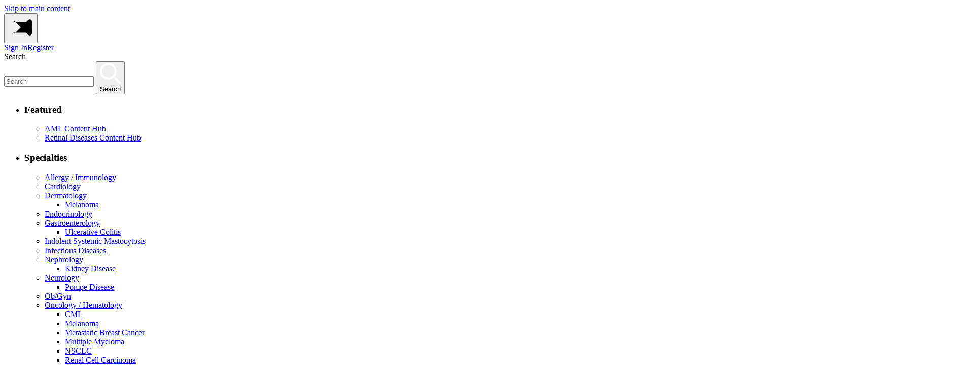

--- FILE ---
content_type: text/html; charset=UTF-8
request_url: https://www.thedoctorschannel.com/collections/conferences/futuremed-2013/page/2/
body_size: 10086
content:
<!DOCTYPE html>
<html lang="en-US">
<head>
	<meta charset="UTF-8">
	<meta name="viewport" content="width=device-width">
	<link rel="profile" href="http://gmpg.org/xfn/11">
	<link rel="pingback" href="https://www.thedoctorschannel.com/xmlrpc.php">
    <link rel="preconnect" href="https://fonts.googleapis.com">
    <link rel="preconnect" href="https://fonts.gstatic.com" crossorigin>
    <link href="https://fonts.googleapis.com/css2?family=Inter:wght@100..900&display=swap" rel="stylesheet">

    <script async src="https://www.googletagmanager.com/gtag/js?id=G-L1KC0WHHZ1"></script>
<script>
    var gaTrackingId = 'G-L1KC0WHHZ1';
    window.dataLayer = window.dataLayer || [];
    function gtag(){dataLayer.push(arguments);}
    gtag('js', new Date());
    gtag('config', gaTrackingId, {
        "custom_map": {
            "dimension1": "logged_in", "dimension2": "profession", "dimension3": "specialty", "dimension4": "content_type"
        }
    });

    gtag('set', { "logged_in": "Logged Out" });
gtag('set', { "content_type": "business" });

</script>
    <script>(function(e,a){if(!a.__SV){var b=window;try{var c,l,i,j=b.location,g=j.hash;c=function(a,b){return(l=a.match(RegExp(b+"=([^&]*)")))?l[1]:null};g&&c(g,"state")&&(i=JSON.parse(decodeURIComponent(c(g,"state"))),"mpeditor"===i.action&&(b.sessionStorage.setItem("_mpcehash",g),history.replaceState(i.desiredHash||"",e.title,j.pathname+j.search)))}catch(m){}var k,h;window.mixpanel=a;a._i=[];a.init=function(b,c,f){function e(b,a){var c=a.split(".");2==c.length&&(b=b[c[0]],a=c[1]);b[a]=function(){b.push([a].concat(Array.prototype.slice.call(arguments,
        0)))}}var d=a;"undefined"!==typeof f?d=a[f]=[]:f="mixpanel";d.people=d.people||[];d.toString=function(b){var a="mixpanel";"mixpanel"!==f&&(a+="."+f);b||(a+=" (stub)");return a};d.people.toString=function(){return d.toString(1)+".people (stub)"};k="disable time_event track track_pageview track_links track_forms register register_once alias unregister identify name_tag set_config reset people.set people.set_once people.increment people.append people.union people.track_charge people.clear_charges people.delete_user".split(" ");
        for(h=0;h<k.length;h++)e(d,k[h]);a._i.push([b,c,f])};a.__SV=1.2;b=e.createElement("script");b.type="text/javascript";b.async=!0;b.src="undefined"!==typeof MIXPANEL_CUSTOM_LIB_URL?MIXPANEL_CUSTOM_LIB_URL:"file:"===e.location.protocol&&"//cdn.mxpnl.com/libs/mixpanel-2-latest.min.js".match(/^\/\//)?"https://cdn.mxpnl.com/libs/mixpanel-2-latest.min.js":"//cdn.mxpnl.com/libs/mixpanel-2-latest.min.js";c=e.getElementsByTagName("script")[0];c.parentNode.insertBefore(b,c)}})(document,window.mixpanel||[]);
    mixpanel.init("18f15a01cb5d14c6904e03a29a58d629");</script>
<script>
    function getQueryParameter(e){for(var c="",d=window.location.search.substring(1).split("&"),a=0;a<d.length;a++){var b=d[a].split("=");if(e===b[0]&&"undefined"!==typeof b[1]){c=b[1];break}}return c};
    let val = "";
    for (const key of ["npi", "pId", "origin"]) {
        val = getQueryParameter(key);
        if ("" !== val) { let ident = {}; ident[key] = val; mixpanel.identify(val); mixpanel.people.set(ident); break; }
    }
    mixpanel.track("Page view");
</script>
    <title>FutureMed 2013 Conference &#8211; Page 2 &#8211; The Doctor&#039;s Channel</title>
<meta name='robots' content='max-image-preview:large' />
	<style>img:is([sizes="auto" i], [sizes^="auto," i]) { contain-intrinsic-size: 3000px 1500px }</style>
	<link rel='stylesheet' id='tailpress-css' href='https://www.thedoctorschannel.com/wp-content/themes/tdc-tailpress/css/app.css?ver=1757960056' type='text/css' media='all' />
<script type="text/javascript" src="https://www.thedoctorschannel.com/wp-content/themes/tdc-tailpress/js/app.js?ver=1752699790" id="tailpress-js"></script>
<script type="text/javascript" src="https://www.thedoctorschannel.com/wp-includes/js/jquery/jquery.min.js" id="jquery-core-js"></script>
<script type="text/javascript" src="https://www.thedoctorschannel.com/wp-includes/js/jquery/jquery-migrate.min.js" id="jquery-migrate-js"></script>
<link rel="https://api.w.org/" href="https://www.thedoctorschannel.com/wp-json/" /><link rel="alternate" title="JSON" type="application/json" href="https://www.thedoctorschannel.com/wp-json/wp/v2/categories/24763" /><link rel="icon" href="https://www.thedoctorschannel.com/favicon.ico">
<link rel="apple-touch-icon" href="https://www.thedoctorschannel.com/wp-content/themes/tdc-tailpress/images/apple-touch-icon.png">
<link rel="apple-touch-icon" sizes="167x167" href="https://www.thedoctorschannel.com/wp-content/themes/tdc-tailpress/images/apple-touch-icon-167.png">
<link rel="apple-touch-icon" sizes="152x152" href="https://www.thedoctorschannel.com/wp-content/themes/tdc-tailpress/images/apple-touch-icon-152.png">
<link rel="apple-touch-icon" sizes="120x120" href="https://www.thedoctorschannel.com/wp-content/themes/tdc-tailpress/images/apple-touch-icon-120.png">
            <style type="text/css">
                    #trendmd-suggestions:not(.trendmd-widget-two-col-style) .trendmd-widget_horizontal .trendmd-widget-section,
                    #trendmd-suggestions:not(.trendmd-widget-two-col-style) .trendmd-widget_horizontal .trendmd-widget-section:first-child {
                    float: none !important;
                    width: 100% !important;
                    padding-left: 0 !important;
                    margin-left: 5px !important;
                }
                    #trendmd-suggestions .trendmd-widget-footer {
                    margin: 13px 0 !important;
                    padding: 15px 0 !important;
                }
            </style>
				<style type="text/css" id="wp-custom-css">
			#content ins > div > div:first-child  {font-size: 1.2rem!important; color: #33afd7 !important; padding-bottom:8px !important; font-weight:bold !important;}		</style>
		</head>

<body class="archive paged category category-futuremed-2013 category-24763 paged-2 category-paged-2 wp-theme-tdc-tailpress bg-[#f7f7f7] text-gray-900 antialiased max-w-[1440px] mx-auto relative">
<a href="#content" class="sr-only">Skip to main content</a>
<div class="absolute right-2 top-0">

        <button class="hamburger relative my-2 bg-[#f7f7f7] rounded-full  "  style="z-index: 1999"  onclick="this.classList.toggle('opened');document.getElementById('myNav').classList.toggle('opened');document.getElementById('footer').classList.add('footer-collapsed');this.setAttribute('aria-expanded', this.classList.contains('opened'))" aria-label="Main Menu"  aria-expanded="false">
        <svg width="50" height="50" viewBox="0 0 100 100" role="img" aria-labelledby="hamburger-icon-title">
        <title id="hamburger-icon-title">Main Menu</title>
        <path class="line line1" d="M 20,29.000046 H 80.000231 C 80.000231,29.000046 94.498839,28.817352 94.532987,66.711331 94.543142,77.980673 90.966081,81.670246 85.259173,81.668997 79.552261,81.667751 75.000211,74.999942 75.000211,74.999942 L 25.000021,25.000058" />
        <path class="line line2" d="M 20,50 H 80" />
        <path class="line line3" d="M 20,70.999954 H 80.000231 C 80.000231,70.999954 94.498839,71.182648 94.532987,33.288669 94.543142,22.019327 90.966081,18.329754 85.259173,18.331003 79.552261,18.332249 75.000211,25.000058 75.000211,25.000058 L 25.000021,74.999942" />
    </svg>
</button>

</div>
<div id="myNav" class="absolute lg:fixed top-0 right-0  min-h-screen w-0 bg-[#f7f7f7] md:pb-20 text-secondary transition-all duration-500 overflow-x-hidden border-b-2 border-primary" style="z-index: 1000">
   <div class="relative w-full"><div id="register_bar" class="px-4 py-2 bg-primary relative">
        <div class="max-w-4xl w-full  mx-auto flex  font-semibold text-sm text-white ">

            <a href="https://www.thedoctorschannel.com/login" class="text-white px-3">Sign In</a><a href="https://www.thedoctorschannel.com/register" class="text-white px-3">Register</a></div>
    </div>
        <div class="p-3 pt-8 md:pt-4 pb-[40px] sm:pb-0 md:flex ">
        <div class="searchbox w-full px-8 block md:hidden"><form role="search" method="get" id="search-form" action="https://www.thedoctorschannel.com/">
            <label for="default-search" class="mb-2 text-sm font-medium text-gray-900 sr-only">Search</label>
                <div class="relative">
                    <input type="search" id="default-search" name="s"  value="" class="block w-full p-2 ps-4 text-sm text-gray-900 border border-gray-400 rounded-full bg-gray-50 focus:ring-blue-500 focus:border-blue-500" placeholder="Search" required  aria-label="Search">
                    <button type="submit" class="text-white opacity-0 absolute end-1 bottom-1 top-1 bg-secondary hover:bg-primary focus:ring-4 focus:outline-none focus:ring-blue-300 font-medium rounded-r-full text-sm px-3 py-2"><svg class="w-4 h-4 text-gray-500" aria-hidden="true" xmlns="http://www.w3.org/2000/svg" fill="none" viewBox="0 0 20 20" role="img" aria-labelledby="search-icon-title">
                            <title id="search-icon-title">Search Icon</title>
                            <path stroke="#ffffff" stroke-linecap="round" stroke-linejoin="round" stroke-width="2" d="m19 19-4-4m0-7A7 7 0 1 1 1 8a7 7 0 0 1 14 0Z"/>
                        </svg><span class="sr-only">Search</span></button>
                </div>
            </form></div>

        <div id="primary-menu" class="flex content-center container md:mt-4 md:px-4 py-8 md:py-12 lg:mt-0  md:mx-auto max-w-4xl">
                       <ul role="menubar" class="header-menu w-full self-center inline-block md:grid md:gap-12 md:grid-cols-3">
                <li class="sm:text-lg lg:text-2xl" role="none"><h3 class="font-bold text-primary border-b-2 border-dark mb-2">Featured</h3>
    <ul class="sub-menu">
        <li role="none"><a href="/collections/content-hubs/aml/" role="menuitem">AML Content Hub</a></li>
             <li role="none"><a href="/collections/content-hubs/retinal-diseases/" role="menuitem">Retinal Diseases Content Hub</a></li>
    </ul>
</li>                <li class="sm:text-lg lg:text-2xl md:col-span-2" role="none"><h3
            class="font-bold text-primary border-b-2 border-dark mb-2">Specialties</h3>
    <ul class="sub-menu specialties">
        <li role="none"><a href="/channels/allergy-immunology/" role="menuitem">Allergy / Immunology</a></li>
        <li role="none"><a href="/channels/cardiology/" role="menuitem">Cardiology</a></li>
        <li role="none"><a href="/channels/dermatology/" role="menuitem">Dermatology</a>
            <ul>
                <li role="none"><a href="/collections/content-hubs/melanoma/" role="menuitem">Melanoma</a></li>
            </ul>
        </li>
        <li role="none"><a href="/channels/endocrinology/" role="menuitem">Endocrinology</a></li>
        <li role="none"><a href="/channels/gi/" role="menuitem">Gastroenterology</a>
            <ul>
                <li role="none"><a href="/collections/content-hubs/ulcerative-colitis-22/" role="menuitem">Ulcerative
                        Colitis</a></li>
            </ul>
        </li>
        <li role="none"><a href="/collections/content-hubs/ism/" role="menuitem">Indolent Systemic Mastocytosis</a></li>
        <li role="none"><a href="/channels/infectiousdisease/" role="menuitem">Infectious Diseases</a></li>
        <li role="none"><a href="/channels/nephrology/" role="menuitem">Nephrology</a>
            <ul>
                <li role="none"><a href="/collections/content-hubs/all-things-kidney-disease/" role="menuitem">Kidney
                        Disease</a></li>
            </ul>
        </li>
        <li role="none"><a href="/channels/neurology/" role="menuitem">Neurology</a>
            <ul>
                <li role="none"><a href="/collections/content-hubs/pompe-disease/" role="menuitem">Pompe Disease</a>
                </li>
            </ul>
        </li>
        <li role="none"><a href="/channels/obgyn/" role="menuitem">Ob/Gyn</a></li>
        <li role="none"><a href="/channels/oncology-hematology/" role="menuitem">Oncology / Hematology</a>
            <ul>
                <li role="none"><a href="/collections/content-hubs/cml/" role="menuitem">CML</a></li>
                <li role="none"><a href="/collections/content-hubs/melanoma/" role="menuitem">Melanoma</a></li>
                <li role="none"><a href="/collections/content-hubs/metastatic-breast-cancer/"  role="menuitem">Metastatic Breast Cancer</a></li>

                <li role="none"><a href="/collections/content-hubs/multiple-myeloma/" role="menuitem">Multiple
                        Myeloma</a></li>
                <li role="none"><a href="/collections/content-hubs/nsclc/" role="menuitem">NSCLC</a></li>
                <li role="none"><a href="/collections/content-hubs/rcc/" role="menuitem">Renal Cell Carcinoma</a></li>
                <li role="none"><a href="/collections/content-hubs/cases-in-thoracic-oncology/" role="menuitem">Thoracic
                        Oncology</a></li>
            </ul>
        </li>
        <li role="none"><a href="/channels/ophthalmology/" role="menuitem">Ophthalmology</a>
            <ul>
                <li role="none"><a href="/collections/content-hubs/retinal-diseases/" role="menuitem">Retinal Diseases</a></li>
            </ul>
        </li>
        <li role="none"><a href="/channels/pediatrics/" role="menuitem">Pediatrics</a></li>
        <li role="none"><a href="/channels/preventative-health/" role="menuitem">Preventative Health</a></li>
        <li role="none"><a href="/channels/primary-care" role="menuitem">Primary Care</a></li>
        <li role="none"><a href="/channels/psychiatry/" role="menuitem">Psychiatry</a></li>
        <li role="none"><a href="/channels/rheumatology/" role="menuitem">Rheumatology</a>
            <ul>
                <li role="none"><a href="/collections/content-hubs/rheumatoid-arthritis-22/" role="menuitem">Rheumatoid
                        Arthritis</a></li>
            </ul>
        </li>
    </ul>
</li>            </ul>
        </div>
    </div>
   </div>
</div>
<div id="page" class="min-h-screen flex  flex-col bg-[#f7f7f7] relative pb-72 sm:pb-52 md:pb-32 ">

	    <header class="pt-2 bg-[#f7f7f7]  mb-6" >

        <div class="max-w-[1440px] px-4 mx-auto">
            <div class="flex justify-between items-center">
                <div class="flex justify-between items-center">
                    <div><div class="logo-holder pr-3">
                            <a href="/"><img src="https://www.thedoctorschannel.com/wp-content/themes/tdc-tailpress/images/TDC-Logo-Horizontal.svg" alt="The Doctor's Channel Logo"  aria-label="The Doctor's Channel"></a>
                        </div>
                    </div>
                </div>
                <div class="w-full"><div class="searchbox w-full px-8 hidden md:block"><form role="search" method="get" id="search-form" action="https://www.thedoctorschannel.com/">
                            <label for="default-search" class="mb-2 text-sm font-medium text-gray-900 sr-only">Search</label>
                            <div class="relative">
                                <input type="search" id="default-search" name="s"  value="" class="block w-full p-2 ps-4 text-sm text-gray-900 border border-gray-400 rounded-full bg-gray-50 focus:ring-blue-500 focus:border-blue-500" placeholder="Search" required  aria-label="Search">
                                <button type="submit" class="text-white absolute end-1 bottom-1 top-1 bg-secondary hover:bg-primary focus:ring-4 focus:outline-none focus:ring-blue-300 font-medium rounded-r-full text-sm px-3 py-2"><svg class="w-4 h-4 text-gray-500" aria-hidden="true" xmlns="http://www.w3.org/2000/svg" fill="none" viewBox="0 0 20 20" role="img" aria-labelledby="search-icon-title">
                                        <title id="search-icon-title">Search Icon</title>
                                        <path stroke="#ffffff" stroke-linecap="round" stroke-linejoin="round" stroke-width="2" d="m19 19-4-4m0-7A7 7 0 1 1 1 8a7 7 0 0 1 14 0Z"/>
                                    </svg><span class="sr-only">Search</span></button>
                            </div>
                        </form>
                    </div></div>
                <div class="flex w-[54px]">
                </div>
            </div>
        </div>
    </header>

    <div id="content" class="site-content w-full max-w-[1440px] px-4 mx-auto flex-grow">
				<main>
    <div class="flex justify-between mb-6 border-b-2 border-dark pb-[2px]"><h1 class="text-dark text-xl md:text-2xl font-medium">
                            The <span class="text-primary font-bold">FutureMed 2013 Conference</span> Channel
                    </h1>
    </div>

    <div class="videogrid featured mb-12">
        
        <article id="post-89833" class="post-89833 post type-post status-publish format-standard has-post-thumbnail hentry category-futuremed-2013 category-informatics category-professionaldevelopment" role="article">
             <div class="thumbnail-container">
                   <div id="player"><video id="video-player" class="video-js vjs-16-9" data-video-id="4-ways-to-make-the-transition-to-ehr-easier-2" crossorigin></video></div>

                </div>
            <div class="metadata-container">
                <h2 class="post-title text-md md:text-lg font-semibold !leading-tight mb-1">
                    <a href="https://www.thedoctorschannel.com/view/4-ways-to-make-the-transition-to-ehr-easier-2/" class="text-dark">4 Ways to Make the Transition to EHR Easier</a>
                </h2>
                <h3 class="post-tag">
                   November 25, 2014 <span class="mx-1">•</span> <a href="https://www.thedoctorschannel.com/collections/conferences/futuremed-2013/">FutureMed 2013 Conference</a>
                </h3>
            </div>
        </article>
        <article id="post-89837" class="post-89837 post type-post status-publish format-standard has-post-thumbnail hentry category-futuremed-2013 category-pathology" role="article">
        
    <div class="thumbnail-container">
        <a href="https://www.thedoctorschannel.com/view/how-can-new-technologies-orchestrate-a-healing-response-2/"  aria-label="How Can New Technologies Orchestrate A Healing Response?">
            <img class="img-responsive post-thumbnail" loading="lazy" src="https://www.thedoctorschannel.com/wp-content/uploads/2014/11/futuremed2013russellalan---stem-cell-traffickingnewlogo.jpg" alt="How Can New Technologies Orchestrate A Healing Response? Thumbnail">
            <span class='thumbnail-action'>2:49</span>       
        </a>
    </div>
    <div class="metadata-container">
        <h2 class="post-title text-md md:text-lg font-semibold !leading-tight mb-1">
            <a href="https://www.thedoctorschannel.com/view/how-can-new-technologies-orchestrate-a-healing-response-2/" class="text-dark">How Can New Technologies Orchestrate A Healing Response?</a>
        </h2>
        <h3 class="post-tag">
            November 25, 2014  <span class="mx-1">•</span>  <a href="https://www.thedoctorschannel.com/collections/conferences/futuremed-2013/">FutureMed 2013 Conference</a>
        </h3>
        <p class="post-excerpt hidden">Alan Russell, PhD, Professor at Carnegie Mellon University, explains some of the obstacles of regenerative medicine, one of which being that cells injected into the body don’t inherently&hellip;</p>
    </div>
        </article>
        <article id="post-77496" class="post-77496 post type-post status-publish format-standard has-post-thumbnail hentry category-futuremed-2013 category-neurology" role="article">
        
    <div class="thumbnail-container">
        <a href="https://www.thedoctorschannel.com/view/can-having-too-good-of-a-memory-be-bad/"  aria-label="Can Having Too Good of A Memory Be Bad?">
            <img class="img-responsive post-thumbnail" loading="lazy" src="https://www.thedoctorschannel.com/wp-content/uploads/2013/12/futuremed2013vermaajay---plastic-neural-circuits-poster-frame.jpg" alt="Can Having Too Good of A Memory Be Bad? Thumbnail">
            <span class='thumbnail-action'>3:01</span>       
        </a>
    </div>
    <div class="metadata-container">
        <h2 class="post-title text-md md:text-lg font-semibold !leading-tight mb-1">
            <a href="https://www.thedoctorschannel.com/view/can-having-too-good-of-a-memory-be-bad/" class="text-dark">Can Having Too Good of A Memory Be Bad?</a>
        </h2>
        <h3 class="post-tag">
            April 15, 2014  <span class="mx-1">•</span>  <a href="https://www.thedoctorschannel.com/collections/conferences/futuremed-2013/">FutureMed 2013 Conference</a>
        </h3>
        <p class="post-excerpt hidden">Ajay Verma, MD, PhD, VP of Translational Neurology at Biogen Inc., explains that we may have some of the technologies to answer the most challenging question of how&hellip;</p>
    </div>
        </article>    </div>



    <div class="container-fluid mx-auto">
        <div class="flex justify-between mb-6 border-b-2 border-dark pb-[2px]">
                            <h2 class="text-dark text-xl md:text-2xl font-medium">Recent Videos in <span class="text-primary font-bold">FutureMed 2013 Conference</span> <small class="pull-right" style="line-height: 3.3rem;">Page 2</small></h2>
                    </div>



        <div class="videogrid videogrid-3 mb-12 post-list">
            
        <article id="post-74188" class="post-74188 post type-post status-publish format-standard has-post-thumbnail hentry category-business category-futuremed-2013 category-internalmedicine category-professionaldevelopment" role="article">
        
    <div class="thumbnail-container">
        <a href="https://www.thedoctorschannel.com/view/these-6-ethical-questions-will-change-the-way-you-look-at-modern-medicine/"  aria-label="These 6 Ethical Questions Will Change the Way You Look at Modern Medicine">
            <img class="img-responsive post-thumbnail" loading="lazy" src="https://www.thedoctorschannel.com/wp-content/uploads/2013/10/Screen-shot-2013-10-14-at-3.48.53-PM.png" alt="These 6 Ethical Questions Will Change the Way You Look at Modern Medicine Thumbnail">
            <span class='thumbnail-action'>2:26</span>       
        </a>
    </div>
    <div class="metadata-container">
        <h2 class="post-title text-md md:text-lg font-semibold !leading-tight mb-1">
            <a href="https://www.thedoctorschannel.com/view/these-6-ethical-questions-will-change-the-way-you-look-at-modern-medicine/" class="text-dark">These 6 Ethical Questions Will Change the Way You Look at Modern Medicine</a>
        </h2>
        <h3 class="post-tag">
            October 16, 2013  <span class="mx-1">•</span>  <a href="https://www.thedoctorschannel.com/channels/business/">Business of Medicine</a>
        </h3>
        <p class="post-excerpt hidden">John Abele, Founder, Boston Scientific Corporation, explains the challenges behind the exponential growth in the advancement of technology. He gives 6 guidelines to address the ethical dilemmas of modern&hellip;</p>
    </div>
        </article>
        <article id="post-74178" class="post-74178 post type-post status-publish format-standard has-post-thumbnail hentry category-alternativemedicine category-futuremed-2013 category-gi category-internalmedicine" role="article">
        
    <div class="thumbnail-container">
        <a href="https://www.thedoctorschannel.com/view/gut-microbe-gene-sequencing-may-provide-future-therapies/"  aria-label="Gut Microbe Gene Sequencing May Provide Future Therapies">
            <img class="img-responsive post-thumbnail" loading="lazy" src="https://www.thedoctorschannel.com/wp-content/uploads/2013/10/Screen-shot-2013-10-11-at-5.02.52-PM-e1381785750610.png" alt="Gut Microbe Gene Sequencing May Provide Future Therapies Thumbnail">
            <span class='thumbnail-action'>2:14</span>       
        </a>
    </div>
    <div class="metadata-container">
        <h2 class="post-title text-md md:text-lg font-semibold !leading-tight mb-1">
            <a href="https://www.thedoctorschannel.com/view/gut-microbe-gene-sequencing-may-provide-future-therapies/" class="text-dark">Gut Microbe Gene Sequencing May Provide Future Therapies</a>
        </h2>
        <h3 class="post-tag">
            October 14, 2013  <span class="mx-1">•</span>  <a href="https://www.thedoctorschannel.com/channels/alternativemedicine/">Alternative Medicine</a>
        </h3>
        <p class="post-excerpt hidden">Larry Smarr, Founding Director, CALIT2, examines the 90% of cells in the body that aren&#8217;t human, most of which reside in the large intestine. A recent study used&hellip;</p>
    </div>
        </article>
        <article id="post-74160" class="post-74160 post type-post status-publish format-standard has-post-thumbnail hentry category-business category-futuremed-2013 category-professionaldevelopment" role="article">
        
    <div class="thumbnail-container">
        <a href="https://www.thedoctorschannel.com/view/how-medicine-can-learn-from-technology-to-undergo-a-revolution/"  aria-label="How Medicine Can Learn from Technology to Undergo a Revolution">
            <img class="img-responsive post-thumbnail" loading="lazy" src="https://www.thedoctorschannel.com/wp-content/uploads/2013/10/Screen-shot-2013-10-14-at-3.56.13-PM.png" alt="How Medicine Can Learn from Technology to Undergo a Revolution Thumbnail">
            <span class='thumbnail-action'>2:13</span>       
        </a>
    </div>
    <div class="metadata-container">
        <h2 class="post-title text-md md:text-lg font-semibold !leading-tight mb-1">
            <a href="https://www.thedoctorschannel.com/view/how-medicine-can-learn-from-technology-to-undergo-a-revolution/" class="text-dark">How Medicine Can Learn from Technology to Undergo a Revolution</a>
        </h2>
        <h3 class="post-tag">
            October 14, 2013  <span class="mx-1">•</span>  <a href="https://www.thedoctorschannel.com/channels/business/">Business of Medicine</a>
        </h3>
        <p class="post-excerpt hidden">How do small companies create groundbreaking changes through the internet? Brad Templeton of Foresight Nanotech Institute and former chairman of Electronic Frontier Foundation explains how &#8220;stupid networks&#8221; allow&hellip;</p>
    </div>
        </article>
        <article id="post-74169" class="post-74169 post type-post status-publish format-standard has-post-thumbnail hentry category-alternativemedicine category-business category-cardiology category-futuremed-2013 category-humaninterest category-pathology category-professionaldevelopment" role="article">
        
    <div class="thumbnail-container">
        <a href="https://www.thedoctorschannel.com/view/atul-butte-drug-repurposing-is-a-shortcut-to-improving-healthcare/"  aria-label="Atul Butte: Drug Repurposing is a Shortcut to Improving Healthcare">
            <img class="img-responsive post-thumbnail" loading="lazy" src="https://www.thedoctorschannel.com/wp-content/uploads/2013/10/Screen-shot-2013-10-14-at-4.10.28-PM.png" alt="Atul Butte: Drug Repurposing is a Shortcut to Improving Healthcare Thumbnail">
            <span class='thumbnail-action'>2:14</span>       
        </a>
    </div>
    <div class="metadata-container">
        <h2 class="post-title text-md md:text-lg font-semibold !leading-tight mb-1">
            <a href="https://www.thedoctorschannel.com/view/atul-butte-drug-repurposing-is-a-shortcut-to-improving-healthcare/" class="text-dark">Atul Butte: Drug Repurposing is a Shortcut to Improving Healthcare</a>
        </h2>
        <h3 class="post-tag">
            October 14, 2013  <span class="mx-1">•</span>  <a href="https://www.thedoctorschannel.com/channels/alternativemedicine/">Alternative Medicine</a>
        </h3>
        <p class="post-excerpt hidden">Why try to develop new drugs and therapies when we can repurpose old ones? Atul J. Butte, MD, PhD, Chief of Division of Systems Medicine at Stanford School&hellip;</p>
    </div>
        </article>
        <article id="post-74186" class="post-74186 post type-post status-publish format-standard has-post-thumbnail hentry category-futuremed-2013 category-hospitalist category-internalmedicine category-informatics" role="article">
        
    <div class="thumbnail-container">
        <a href="https://www.thedoctorschannel.com/view/artificial-intelligence-for-doctors-the-medical-tricorder-could-be-here-soon/"  aria-label="Artificial Intelligence for Doctors &#8211; The Medical Tricorder Could be Here Soon">
            <img class="img-responsive post-thumbnail" loading="lazy" src="https://www.thedoctorschannel.com/wp-content/uploads/2013/10/Screen-shot-2013-10-14-at-4.25.14-PM.png" alt="Artificial Intelligence for Doctors &#8211; The Medical Tricorder Could be Here Soon Thumbnail">
            <span class='thumbnail-action'>2:46</span>       
        </a>
    </div>
    <div class="metadata-container">
        <h2 class="post-title text-md md:text-lg font-semibold !leading-tight mb-1">
            <a href="https://www.thedoctorschannel.com/view/artificial-intelligence-for-doctors-the-medical-tricorder-could-be-here-soon/" class="text-dark">Artificial Intelligence for Doctors &#8211; The Medical Tricorder Could be Here Soon</a>
        </h2>
        <h3 class="post-tag">
            October 14, 2013  <span class="mx-1">•</span>  <a href="https://www.thedoctorschannel.com/collections/conferences/futuremed-2013/">FutureMed 2013 Conference</a>
        </h3>
        <p class="post-excerpt hidden">Neil Jacobstein, Co-Chair of A.I. and Robotics, Singularity University, discusses the implications of introducing physician&#8217;s assistant AI mobile devices as a clinical decision support package for physicians. The&hellip;</p>
    </div>
        </article>
        <article id="post-74190" class="post-74190 post type-post status-publish format-standard has-post-thumbnail hentry category-familymedicine category-futuremed-2013 category-hospitalist category-internalmedicine category-patiented category-professionaldevelopment" role="article">
        
    <div class="thumbnail-container">
        <a href="https://www.thedoctorschannel.com/view/are-you-patient-with-your-patients/"  aria-label="Are You Patient With Your Patients?">
            <img class="img-responsive post-thumbnail" loading="lazy" src="https://www.thedoctorschannel.com/wp-content/uploads/2013/10/Screen-shot-2013-10-21-at-4.48.55-PM.png" alt="Are You Patient With Your Patients? Thumbnail">
            <span class='thumbnail-action'>2:59</span>       
        </a>
    </div>
    <div class="metadata-container">
        <h2 class="post-title text-md md:text-lg font-semibold !leading-tight mb-1">
            <a href="https://www.thedoctorschannel.com/view/are-you-patient-with-your-patients/" class="text-dark">Are You Patient With Your Patients?</a>
        </h2>
        <h3 class="post-tag">
            October 14, 2013  <span class="mx-1">•</span>  <a href="https://www.thedoctorschannel.com/channels/familymedicine/">Family Medicine</a>
        </h3>
        <p class="post-excerpt hidden">John Abele, Co-Founder and Director or Boston Scientific, talks about how while people know when they aren&#8217;t feeling well, it&#8217;s often difficult to understand why. Doctors can use&hellip;</p>
    </div>
        </article>
        <article id="post-74180" class="post-74180 post type-post status-publish format-standard has-post-thumbnail hentry category-business category-futuremed-2013 category-professionaldevelopment" role="article">
        
    <div class="thumbnail-container">
        <a href="https://www.thedoctorschannel.com/view/whats-worse-for-the-regulation-of-medicine-the-sins-of-omission-or-commission/"  aria-label="What&#8217;s Worse For the Regulation of Medicine? The Sins of Omission or Commission?">
            <img class="img-responsive post-thumbnail" loading="lazy" src="https://www.thedoctorschannel.com/wp-content/uploads/2013/10/futuremed2013abelejohn---omission-vs-comission-problems-in-healthcare-poster-frame.jpg" alt="What&#8217;s Worse For the Regulation of Medicine? The Sins of Omission or Commission? Thumbnail">
            <span class='thumbnail-action'>1:48</span>       
        </a>
    </div>
    <div class="metadata-container">
        <h2 class="post-title text-md md:text-lg font-semibold !leading-tight mb-1">
            <a href="https://www.thedoctorschannel.com/view/whats-worse-for-the-regulation-of-medicine-the-sins-of-omission-or-commission/" class="text-dark">What&#8217;s Worse For the Regulation of Medicine? The Sins of Omission or Commission?</a>
        </h2>
        <h3 class="post-tag">
            October 14, 2013  <span class="mx-1">•</span>  <a href="https://www.thedoctorschannel.com/channels/business/">Business of Medicine</a>
        </h3>
        <p class="post-excerpt hidden">John Abele, Founder, Boston Scientific Corporation, discusses the dilemma of regulating medicine when it comes to the risk of not doing something versus the risk of doing something.&hellip;</p>
    </div>
        </article>
        <article id="post-74176" class="post-74176 post type-post status-publish format-standard has-post-thumbnail hentry category-futuremed-2013 category-hospitalist category-internalmedicine category-informatics category-pediatrics category-preventative-health category-professionaldevelopment" role="article">
        
    <div class="thumbnail-container">
        <a href="https://www.thedoctorschannel.com/view/how-a-fully-digital-healthcare-system-will-improve-medicine-by-2020/"  aria-label="How a Fully Digital Healthcare System Will Improve Medicine by 2020">
            <img class="img-responsive post-thumbnail" loading="lazy" src="https://www.thedoctorschannel.com/wp-content/uploads/2013/10/Screen-shot-2013-10-11-at-4.59.10-PM1.png" alt="How a Fully Digital Healthcare System Will Improve Medicine by 2020 Thumbnail">
            <span class='thumbnail-action'>1:17</span>       
        </a>
    </div>
    <div class="metadata-container">
        <h2 class="post-title text-md md:text-lg font-semibold !leading-tight mb-1">
            <a href="https://www.thedoctorschannel.com/view/how-a-fully-digital-healthcare-system-will-improve-medicine-by-2020/" class="text-dark">How a Fully Digital Healthcare System Will Improve Medicine by 2020</a>
        </h2>
        <h3 class="post-tag">
            October 11, 2013  <span class="mx-1">•</span>  <a href="https://www.thedoctorschannel.com/collections/conferences/futuremed-2013/">FutureMed 2013 Conference</a>
        </h3>
        <p class="post-excerpt hidden">Chris Longhurst, MD, Associate Professor, Stanford Medical School, gives insight on the future of a fully digital healthcare system. By 2020, a nationwide learning healthcare system will allow&hellip;</p>
    </div>
        </article>
        <article id="post-68417" class="post-68417 post type-post status-publish format-standard has-post-thumbnail hentry category-emergencymedicine category-futuremed-2013 category-internalmedicine category-preventative-health" role="article">
        
    <div class="thumbnail-container">
        <a href="https://www.thedoctorschannel.com/view/forget-about-seat-belts-self-driving-cars-will-save-millions/"  aria-label="Forget About Seat Belts, Self-Driving Cars Will Save Millions">
            <img class="img-responsive post-thumbnail" loading="lazy" src="https://www.thedoctorschannel.com/wp-content/uploads/2013/07/self-driving-car.png" alt="Forget About Seat Belts, Self-Driving Cars Will Save Millions Thumbnail">
            <span class='thumbnail-action'>2:05</span>       
        </a>
    </div>
    <div class="metadata-container">
        <h2 class="post-title text-md md:text-lg font-semibold !leading-tight mb-1">
            <a href="https://www.thedoctorschannel.com/view/forget-about-seat-belts-self-driving-cars-will-save-millions/" class="text-dark">Forget About Seat Belts, Self-Driving Cars Will Save Millions</a>
        </h2>
        <h3 class="post-tag">
            July 22, 2013  <span class="mx-1">•</span>  <a href="https://www.thedoctorschannel.com/channels/emergencymedicine/">Emergency Medicine</a>
        </h3>
        <p class="post-excerpt hidden">Brad Templeton, Board Member, Foresight Nanotech Institute, explains the next great medical revolution, the self-driving car. Car accidents are the 7th leading cause of death in the US,&hellip;</p>
    </div>
        </article>
        <article id="post-68415" class="post-68415 post type-post status-publish format-standard has-post-thumbnail hentry category-futuremed-2013 category-internalmedicine category-oncology category-surgery category-transplantation" role="article">
        
    <div class="thumbnail-container">
        <a href="https://www.thedoctorschannel.com/view/top-5-medical-breakthroughs-by-2020/"  aria-label="Top 5 Revolutionary Medical Breakthroughs by 2020">
            <img class="img-responsive post-thumbnail" loading="lazy" src="https://www.thedoctorschannel.com/wp-content/uploads/2013/07/futuremed2013ismailsalim---top-5-things-to-2020-poster-frame.jpg" alt="Top 5 Revolutionary Medical Breakthroughs by 2020 Thumbnail">
            <span class='thumbnail-action'>1:01</span>       
        </a>
    </div>
    <div class="metadata-container">
        <h2 class="post-title text-md md:text-lg font-semibold !leading-tight mb-1">
            <a href="https://www.thedoctorschannel.com/view/top-5-medical-breakthroughs-by-2020/" class="text-dark">Top 5 Revolutionary Medical Breakthroughs by 2020</a>
        </h2>
        <h3 class="post-tag">
            July 18, 2013  <span class="mx-1">•</span>  <a href="https://www.thedoctorschannel.com/collections/conferences/futuremed-2013/">FutureMed 2013 Conference</a>
        </h3>
        <p class="post-excerpt hidden">Salim Ismail, Founding Executive Director, Singularity University, gives you the top 5 medical breakthroughs by 2020 that will revolutionize medicine in the healthcare sector. Read more about Salim&hellip;</p>
    </div>
        </article>        </div>

    </div>


    <div id="postnavigation">
        
	<nav class="navigation pagination" aria-label="Post Navigation">
		<h2 class="screen-reader-text">Post Navigation</h2>
		<div class="nav-links"><a class="prev page-numbers" href="https://www.thedoctorschannel.com/collections/conferences/futuremed-2013/"><span>«</span></a>
<a class="page-numbers" href="https://www.thedoctorschannel.com/collections/conferences/futuremed-2013/">1</a>
<span aria-current="page" class="page-numbers current">2</span>
<a class="page-numbers" href="https://www.thedoctorschannel.com/collections/conferences/futuremed-2013/page/3/">3</a>
<a class="next page-numbers" href="https://www.thedoctorschannel.com/collections/conferences/futuremed-2013/page/3/"><span>»</span></a></div>
	</nav>    </div>


</main>


</div>



<footer id="footer" class="footer footer-collapsed fixed bottom-0 left-0 right-0 bg-primary text-white p-2 pb-1" role="contentinfo">
    <div id="footer-content" class="flex justify-between items-center pb-4 items-start">
                <div class="container mx-auto text-center text-white">
            <ul class="footer-nav" role="menu">
                <li role="none"><a href="/about-the-doctors-channel/" role="menuitem">About</a></li>
                <li role="none"><a href="https://www.tdc-productions.com/" role="menuitem">Video Production & HCP Engagement</a></li>
                <li role="none"><a href="/privacy-ethics/" role="menuitem">Privacy Policy</a></li>
                <li role="none"><a href="/terms-of-use/" role="menuitem">Terms of Use</a></li>
                <li role="none"><a href="/do-not-sell/" role="menuitem">Do Not Sell My Personal Information</a></li>
            </ul>
            <div class="text-sm px-3">
                &copy; 2007-2026  The Doctor's Channel.  All rights reserved.
            </div>
        </div>

    </div>
    <button id="toggleButton" class="text-white absolute right-1 top-1 text-center flex w-12"  aria-label="Toggle footer">
        <svg id="upArrow" xmlns="http://www.w3.org/2000/svg" class="h-6 w-6 hidden ml-auto" fill="none" viewBox="0 0 24 24" stroke="currentColor" role="img" aria-labelledby="upArrow-title">
            <title id="upArrow-title">Collapse Footer</title>
            <path stroke-linecap="round" stroke-linejoin="round" stroke-width="2" d="M19 9l-7 7-7-7" />
        </svg>
        <svg id="downArrow" xmlns="http://www.w3.org/2000/svg" class="h-6 w-6 ml-auto" fill="none" viewBox="0 0 24 24" stroke="currentColor" role="img" aria-labelledby="downArrow-title">
            <title id="downArrow-title">Expand Footer</title>
            <path stroke-linecap="round" stroke-linejoin="round" stroke-width="2" d="M5 15l7-7 7 7" />
        </svg>
    </button>
</footer>

<script>
    document.addEventListener('DOMContentLoaded', () => {
        const footer = document.getElementById('footer');
        const toggleButton = document.getElementById('toggleButton');
        const upArrow = document.getElementById('upArrow');
        const downArrow = document.getElementById('downArrow');

        function toggleFooter() {
            footer.classList.toggle('footer-collapsed');
            upArrow.classList.toggle('hidden');
            downArrow.classList.toggle('hidden');
            toggleButton.setAttribute('aria-expanded', !footer.classList.contains('footer-collapsed'));
        }

        toggleButton.addEventListener('click', toggleFooter);

        let scrollTimeout;
        window.addEventListener('scroll', () => {
            clearTimeout(scrollTimeout);
            scrollTimeout = setTimeout(() => {
                if ((window.innerHeight + window.scrollY) >= document.body.offsetHeight) {
                    if (footer.classList.contains('footer-collapsed')) {
                        toggleFooter();
                    }
                }
            }, 300);
        });
    });
</script>

</div>

<script type="speculationrules">
{"prefetch":[{"source":"document","where":{"and":[{"href_matches":"\/*"},{"not":{"href_matches":["\/wp-*.php","\/wp-admin\/*","\/wp-content\/uploads\/*","\/wp-content\/*","\/wp-content\/plugins\/*","\/wp-content\/themes\/tdc-tailpress\/*","\/*\\?(.+)"]}},{"not":{"selector_matches":"a[rel~=\"nofollow\"]"}},{"not":{"selector_matches":".no-prefetch, .no-prefetch a"}}]},"eagerness":"conservative"}]}
</script>
<link rel='stylesheet' id='videojs-core-css' href='https://www.thedoctorschannel.com/wp-content/plugins/video-player-guid-injection/videojs/video-js-8.16.1/video-js.min.css' type='text/css' media='all' />
<link rel='stylesheet' id='videojs-tdc-css' href='https://www.thedoctorschannel.com/wp-content/plugins/video-player-guid-injection/css/2025/video-js-tdc.css' type='text/css' media='all' />
<script type="text/javascript" id="infinite-scroll-js-extra">
/* <![CDATA[ */
var infinite_scroll_params = {"ajax_url":"https:\/\/www.thedoctorschannel.com\/wp-admin\/admin-ajax.php","current_page":"2","category":"futuremed-2013","search_query":""};
/* ]]> */
</script>
<script type="text/javascript" src="https://www.thedoctorschannel.com/wp-content/themes/tdc-tailpress/js/infinite-scroll.js" id="infinite-scroll-js"></script>
<script type="text/javascript" src="https://www.thedoctorschannel.com/wp-content/plugins/video-player-guid-injection/videojs/video-js-8.16.1/video.min.js" id="videojs-core-js"></script>
<script type="text/javascript" src="https://www.thedoctorschannel.com/wp-content/plugins/video-player-guid-injection/js/2025/can-autoplay.min.js" id="can-autoplay-js"></script>
<script type="text/javascript" id="videojs-tdc-js-extra">
/* <![CDATA[ */
var playerSettings = {"techOrder":["html5"],"posterFrameUrl":"https:\/\/www.thedoctorschannel.com\/wp-content\/uploads\/2014\/11\/futuremed2013mostasharifarzad---ehr-conversionnewlogo.jpg","source":"https:\/\/dk3b4rj411no5.cloudfront.net\/2014\/11\/01075C61-2632-4C89-B5DF-6538157AAD49_720.mp4","mime":"video\/mp4","shouldAutoplay":"true","unMuteAction":"Click","slug":"4-ways-to-make-the-transition-to-ehr-easier-2"};
/* ]]> */
</script>
<script type="text/javascript" src="https://www.thedoctorschannel.com/wp-content/plugins/video-player-guid-injection/js/2025/video-js-tdc.js" id="videojs-tdc-js"></script>

</body>
</html>
